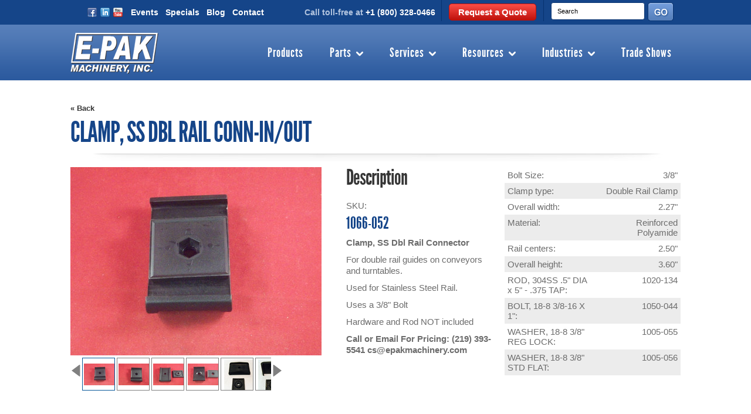

--- FILE ---
content_type: text/html; charset=UTF-8
request_url: https://www.epakmachinery.com/clamp-ss-dbl-rail-conn-in-out/
body_size: 14761
content:
<!DOCTYPE html PUBLIC "-//W3C//DTD XHTML 1.0 Transitional//EN" "https://www.w3.org/TR/xhtml1/DTD/xhtml1-transitional.dtd">
<html xml:lang="en" lang="en" xmlns="https://www.w3.org/1999/xhtml" xmlns:og="http://opengraphprotocol.org/schema/">
<head>
    
    

    <title>CLAMP, SS DBL RAIL CONN-IN/OUT - E-PAK Machinery</title>

    <meta http-equiv="Content-Type" content="text/html; charset=UTF-8" />
    <meta name="description" content="" />
    <meta name="keywords" content="" />

    <meta property="og:type" content="product" />
<meta property="og:title" content="CLAMP, SS DBL RAIL CONN-IN/OUT" />
<meta property="og:description" content="E-PAK Machinery manufactures quality liquid filling machines, including cappers and labelers, for the bottling industry. Buy equipment and parts online." />
<meta property="og:image" content="https://cdn1.bigcommerce.com/server1000/rpoll6h/products/199/images/3335/1066-052__76254.1474558413.428.570.jpg?c=2" />
<meta property="og:site_name" content="E-PAK Machinery" />
<meta property="og:url" content="https://www.epakmachinery.com/clamp-ss-dbl-rail-conn-in-out/" />
<meta property="pinterest:richpins" content="enabled" />
    <link rel='canonical' href='https://www.epakmachinery.com/clamp-ss-dbl-rail-conn-in-out/' />
    
    <meta http-equiv="Content-Script-Type" content="text/javascript" />
    <meta name="viewport" content="width=device-width, initial-scale=1.0">
    <meta http-equiv="Content-Style-Type" content="text/css" />
    <meta name="google-site-verification" content="vcTBvRGSh8g83kWonODzK0DPvfow-TW2F2EyQGupaEk" />

    
    <link rel="shortcut icon" href="https://cdn2.bigcommerce.com/server1000/rpoll6h/product_images/EPak_Favicon.png" />
    <script src="https://ajax.googleapis.com/ajax/libs/jquery/3.3.1/jquery.min.js"></script>
    <!-- begin: js page tag -->
    <script language="javascript" type="text/javascript">//<![CDATA[
        (function(){
            // this happens before external dependencies (and dom ready) to reduce page flicker
            var node, i;
            for (i = window.document.childNodes.length; i--;) {
                node = window.document.childNodes[i];
                if (node.nodeName == 'HTML') {
                    node.className += ' javascript';
                }
            }
        })();
    //]]></script>
    <!-- end: js page tag -->
    <link rel="stylesheet" href="https://maxcdn.bootstrapcdn.com/bootstrap/4.0.0/css/bootstrap.min.css" integrity="sha384-Gn5384xqQ1aoWXA+058RXPxPg6fy4IWvTNh0E263XmFcJlSAwiGgFAW/dAiS6JXm" crossorigin="anonymous">
    <link href="https://cdn9.bigcommerce.com/r-50b4fa8997ce43839fb9457331bc39687cd8345a/themes/__master/Styles/styles.css" type="text/css" rel="stylesheet" /><link href="https://cdn1.bigcommerce.com/server1000/rpoll6h/templates/__custom/Styles/styles.css?t=1753456145" media="all" type="text/css" rel="stylesheet" />
<link href="https://cdn9.bigcommerce.com/r-c71b9995f4a706510d16ad47d2472c26eb88e9bf/themes/Classic/Styles/iselector.css" media="all" type="text/css" rel="stylesheet" />
<link href="https://cdn9.bigcommerce.com/r-c71b9995f4a706510d16ad47d2472c26eb88e9bf/themes/Classic/Styles/flexslider.css" media="all" type="text/css" rel="stylesheet" />
<link href="https://cdn9.bigcommerce.com/r-c71b9995f4a706510d16ad47d2472c26eb88e9bf/themes/Classic/Styles/slide-show.css" media="all" type="text/css" rel="stylesheet" />
<link href="https://cdn9.bigcommerce.com/r-c71b9995f4a706510d16ad47d2472c26eb88e9bf/themes/Classic/Styles/styles-slide-show.css" media="all" type="text/css" rel="stylesheet" />
<link href="https://cdn9.bigcommerce.com/r-50b4fa8997ce43839fb9457331bc39687cd8345a/themes/__master/Styles/social.css" media="all" type="text/css" rel="stylesheet" />
<link href="https://cdn1.bigcommerce.com/server1000/rpoll6h/templates/__custom/Styles/white.css?t=1753456145" media="all" type="text/css" rel="stylesheet" />
<!--[if IE]><link href="https://cdn9.bigcommerce.com/r-c71b9995f4a706510d16ad47d2472c26eb88e9bf/themes/Classic/Styles/ie.css" media="all" type="text/css" rel="stylesheet" /><![endif]-->
<link href="https://cdn9.bigcommerce.com/r-098fe5f4938830d40a5d5433badac2d4c1c010f5/javascript/jquery/plugins/imodal/imodal.css" type="text/css" rel="stylesheet" /><link href="https://cdn9.bigcommerce.com/r-098fe5f4938830d40a5d5433badac2d4c1c010f5/javascript/jquery/plugins/jqzoom/css/jquery.jqzoom.css" type="text/css" rel="stylesheet" /><link type="text/css" rel="stylesheet" href="https://cdn9.bigcommerce.com/r-098fe5f4938830d40a5d5433badac2d4c1c010f5/javascript/jquery/plugins/imodal/imodal.css" />

    <!-- Tell the browsers about our RSS feeds -->
    <link rel="alternate" type="application/rss+xml" title="Latest News (RSS 2.0)" href="https://www.epakmachinery.com/rss.php?action=newblogs&amp;type=rss" />
<link rel="alternate" type="application/atom+xml" title="Latest News (Atom 0.3)" href="https://www.epakmachinery.com/rss.php?action=newblogs&amp;type=atom" />
<link rel="alternate" type="application/rss+xml" title="New Products (RSS 2.0)" href="https://www.epakmachinery.com/rss.php?type=rss" />
<link rel="alternate" type="application/atom+xml" title="New Products (Atom 0.3)" href="https://www.epakmachinery.com/rss.php?type=atom" />
<link rel="alternate" type="application/rss+xml" title="Popular Products (RSS 2.0)" href="https://www.epakmachinery.com/rss.php?action=popularproducts&amp;type=rss" />
<link rel="alternate" type="application/atom+xml" title="Popular Products (Atom 0.3)" href="https://www.epakmachinery.com/rss.php?action=popularproducts&amp;type=atom" />


    <!-- Include visitor tracking code (if any) -->
    <!-- Start Tracking Code for analytics_googleanalytics -->

<script>
  (function(i,s,o,g,r,a,m){i['GoogleAnalyticsObject']=r;i[r]=i[r]||function(){
  (i[r].q=i[r].q||[]).push(arguments)},i[r].l=1*new Date();a=s.createElement(o),
  m=s.getElementsByTagName(o)[0];a.async=1;a.src=g;m.parentNode.insertBefore(a,m)
  })(window,document,'script','//www.google-analytics.com/analytics.js','ga');

  ga('create', 'UA-9131225-1', 'epakmachinery.com');
  ga('send', 'pageview');

</script>

<!-- End Tracking Code for analytics_googleanalytics -->



    

    

    <script type="text/javascript" src="https://cdn9.bigcommerce.com/r-098fe5f4938830d40a5d5433badac2d4c1c010f5/javascript/jquery/1.7.2/jquery.min.js"></script>
    <script src="https://cdnjs.cloudflare.com/ajax/libs/popper.js/1.12.9/umd/popper.min.js" integrity="sha384-ApNbgh9B+Y1QKtv3Rn7W3mgPxhU9K/ScQsAP7hUibX39j7fakFPskvXusvfa0b4Q" crossorigin="anonymous"></script>
    <script src="https://maxcdn.bootstrapcdn.com/bootstrap/4.0.0/js/bootstrap.min.js" integrity="sha384-JZR6Spejh4U02d8jOt6vLEHfe/JQGiRRSQQxSfFWpi1MquVdAyjUar5+76PVCmYl" crossorigin="anonymous"></script>
    <script type="text/javascript" src="https://cdn10.bigcommerce.com/r-098fe5f4938830d40a5d5433badac2d4c1c010f5/javascript/menudrop.js?"></script>
    <script type="text/javascript" src="https://cdn10.bigcommerce.com/r-098fe5f4938830d40a5d5433badac2d4c1c010f5/templates/Classic/js/common.js?"></script>
    <script type="text/javascript" src="https://cdn10.bigcommerce.com/r-098fe5f4938830d40a5d5433badac2d4c1c010f5/javascript/iselector.js?"></script>

    <!-- Template bespoke js -->
    <script type="text/javascript" src="https://cdn10.bigcommerce.com/r-098fe5f4938830d40a5d5433badac2d4c1c010f5/templates/Classic/js/jquery.autobox.js"></script>

    <script type="text/javascript" src="https://cdn10.bigcommerce.com/r-098fe5f4938830d40a5d5433badac2d4c1c010f5/templates/Classic/js/init.js"></script>

    <script type="text/javascript" src="https://cdn10.bigcommerce.com/r-098fe5f4938830d40a5d5433badac2d4c1c010f5/templates/Classic/js/imagesLoaded.js"></script>

    <script type="text/javascript">
    //<![CDATA[
    config.ShopPath = 'https://www.epakmachinery.com';
    config.AppPath = '';
    config.FastCart = 1;
    var ThumbImageWidth = 160;
    var ThumbImageHeight = 160;
    //]]>
    </script>
    
<script type="text/javascript" src="https://cdn9.bigcommerce.com/r-098fe5f4938830d40a5d5433badac2d4c1c010f5/javascript/jquery/plugins/imodal/imodal.js"></script><script type="text/javascript">
(function () {
    var xmlHttp = new XMLHttpRequest();

    xmlHttp.open('POST', 'https://bes.gcp.data.bigcommerce.com/nobot');
    xmlHttp.setRequestHeader('Content-Type', 'application/json');
    xmlHttp.send('{"store_id":"432461","timezone_offset":"-5","timestamp":"2026-01-18T16:03:08.47958400Z","visit_id":"4f058cce-69f9-4847-8574-51ed48995279","channel_id":1}');
})();
</script>
<script src="https://www.google.com/recaptcha/api.js" async defer></script>
<script type="text/javascript" src="https://cdn9.bigcommerce.com/r-098fe5f4938830d40a5d5433badac2d4c1c010f5/javascript/jquery/plugins/jquery.form.js"></script>
<script type="text/javascript" src="https://cdn9.bigcommerce.com/r-098fe5f4938830d40a5d5433badac2d4c1c010f5/javascript/jquery/plugins/imodal/imodal.js"></script>
<script type="text/javascript">
var BCData = {};
</script>

    <script type="text/javascript" src="https://cdn9.bigcommerce.com/r-098fe5f4938830d40a5d5433badac2d4c1c010f5/javascript/quicksearch.js"></script>
    
    <script type="text/javascript" src="/templates/__custom/js/jquery.bxslider.min.js"></script>
        <script src="/templates/__custom/js/bc-adaptive-nav.js"></script>
    <!-- Bing and Google -->
    <meta name="msvalidate.01" content="840FEF6667EC395062A0CC4BE3FA7625" />

    <script>
  (function(i,s,o,g,r,a,m){i['GoogleAnalyticsObject']=r;i[r]=i[r]||function(){
  (i[r].q=i[r].q||[]).push(arguments)},i[r].l=1*new Date();a=s.createElement(o),
  m=s.getElementsByTagName(o)[0];a.async=1;a.src=g;m.parentNode.insertBefore(a,m)
  })(window,document,'script','//www.google-analytics.com/analytics.js','ga');

  ga('create', 'UA-46255210-1', 'epakmachinery.com');
  ga('create', 'UA-47848216-1',{'name':'mysite_rollup'});
  ga('send', 'pageview');
  ga('mysite_rollup.send','pageview');

</script>
    
<!-- responsive navigation -->    
<script>
$(document).ready(function(){
    /** adding mobile div after nav primary **/
    $('#primary-menu').after('<div class="mobile_menu"></div>');
    /** copying the menu for the menu **/
    $('#primary-menu').clone().prependTo('.mobile_menu');
    /** adding class to mobile nav-primary ul **/
     $('.mobile_menu ul.category-list').attr('id','nav');
    
    $('.mobile_menu ul#nav').attr('class','flexnav');
    $('.mobile_menu nav#primary-menu').attr('id','');
    $('.mobile_menu nav').addClass('m_menu');
    /** adding class to mobile nav-primary ul **/
    $('<div class="menu-button"><span> <img src="https://cdn2.bigcommerce.com/server1000/rpoll6h/product_images/uploaded_images/menu-icon.png?t=1527579205" alt="navimg"></span></div>').insertBefore('nav.m_menu')
    
  $('.mobile_menu').after('<div class="mobile_number"><a href="tel:+1-800-328-0466"><img src="https://cdn2.bigcommerce.com/server1000/rpoll6h/product_images/uploaded_images/call-icon.png?t=1527579206" alt="" /></a></div>')

$('#search_icon').on('click',function(){
    $('.search_form').toggleClass('active');
   
});


    
});
</script>
<script>
/*
    FlexNav.js 1.3.3

    Created by Jason Weaver https://jasonweaver.name
    Released under https://unlicense.org/

//
*/


(function() {
  var $;

  $ = jQuery;

  $.fn.flexNav = function(options) {
    var $nav, $top_nav_items, breakpoint, count, nav_percent, nav_width, resetMenu, resizer, settings, showMenu, toggle_selector, touch_selector;
    settings = $.extend({
      'animationSpeed': 250,
      'transitionOpacity': true,
      'buttonSelector': '.menu-button',
      'hoverIntent': false,
      'hoverIntentTimeout': 150,
      'calcItemWidths': false,
      'hover': true
    }, options);
    $nav = $(this);
    $nav.addClass('with-js');
    if (settings.transitionOpacity === true) {
      $nav.addClass('opacity');
    }
    $nav.find("li").each(function() {
      if ($(this).has("ul").length) {
        return $(this).addClass("item-with-ul").find("ul").hide();
      }
    });
    if (settings.calcItemWidths === true) {
      $top_nav_items = $nav.find('>li');
      count = $top_nav_items.length;
      nav_width = 100 / count;
      nav_percent = nav_width + "%";
    }
    if ($nav.data('breakpoint')) {
      breakpoint = $nav.data('breakpoint');
    }
    showMenu = function() {
      if ($nav.hasClass('lg-screen') === true && settings.hover === true) {
        if (settings.transitionOpacity === true) {
          return $(this).find('>ul').addClass('flexnav-show').stop(true, true).animate({
            height: ["toggle", "swing"],
            opacity: "toggle"
          }, settings.animationSpeed);
        } else {
          return $(this).find('>ul').addClass('flexnav-show').stop(true, true).animate({
            height: ["toggle", "swing"]
          }, settings.animationSpeed);
        }
      }
    };
    resetMenu = function() {
      if ($nav.hasClass('lg-screen') === true && $(this).find('>ul').hasClass('flexnav-show') === true && settings.hover === true) {
        if (settings.transitionOpacity === true) {
          return $(this).find('>ul').removeClass('flexnav-show').stop(true, true).animate({
            height: ["toggle", "swing"],
            opacity: "toggle"
          }, settings.animationSpeed);
        } else {
          return $(this).find('>ul').removeClass('flexnav-show').stop(true, true).animate({
            height: ["toggle", "swing"]
          }, settings.animationSpeed);
        }
      }
    };
    resizer = function() {
      var selector;
      if ($(window).width() <= breakpoint) {
        $nav.removeClass("lg-screen").addClass("sm-screen");
        if (settings.calcItemWidths === true) {
          $top_nav_items.css('width', '100%');
        }
        selector = settings['buttonSelector'] + ', ' + settings['buttonSelector'] + ' .touch-button';
        $(selector).removeClass('active');
        return $('.one-page li a').on('click', function() {
          return $nav.removeClass('flexnav-show');
        });
      } else if ($(window).width() > breakpoint) {
        $nav.removeClass("sm-screen").addClass("lg-screen");
        if (settings.calcItemWidths === true) {
          $top_nav_items.css('width', nav_percent);
        }
        $nav.removeClass('flexnav-show').find('.item-with-ul').on();
        $('.item-with-ul').find('ul').removeClass('flexnav-show');
        resetMenu();
        if (settings.hoverIntent === true) {
          return $('.item-with-ul').hoverIntent({
            over: showMenu,
            out: resetMenu,
            timeout: settings.hoverIntentTimeout
          });
        } else if (settings.hoverIntent === false) {
          return $('.item-with-ul').on('mouseenter', showMenu).on('mouseleave', resetMenu);
        }
      }
    };
    $(settings['buttonSelector']).data('navEl', $nav);
    touch_selector = '.item-with-ul, ' + settings['buttonSelector'];
    $(touch_selector).append('<span class="touch-button"><i class="navicon">&#9660;</i></span>');
    toggle_selector = settings['buttonSelector'] + ', ' + settings['buttonSelector'] + ' .touch-button';
    $(toggle_selector).on('click', function(e) {
      var $btnParent, $thisNav, bs;
      $(toggle_selector).toggleClass('active');
      e.preventDefault();
      e.stopPropagation();
      bs = settings['buttonSelector'];
      $btnParent = $(this).is(bs) ? $(this) : $(this).parent(bs);
      $thisNav = $btnParent.data('navEl');
      return $thisNav.toggleClass('flexnav-show');
    });
    $('.touch-button').on('click', function(e) {
      var $sub, $touchButton;
      $sub = $(this).parent('.item-with-ul').find('>ul');
      $touchButton = $(this).parent('.item-with-ul').find('>span.touch-button');
      if ($nav.hasClass('lg-screen') === true) {
        $(this).parent('.item-with-ul').siblings().find('ul.flexnav-show').removeClass('flexnav-show').hide();
      }
      if ($sub.hasClass('flexnav-show') === true) {
        $sub.removeClass('flexnav-show').slideUp(settings.animationSpeed);
        return $touchButton.removeClass('active');
      } else if ($sub.hasClass('flexnav-show') === false) {
        $sub.addClass('flexnav-show').slideDown(settings.animationSpeed);
        return $touchButton.addClass('active');
      }
    });
    $nav.find('.item-with-ul *').focus(function() {
      $(this).parent('.item-with-ul').parent().find(".open").not(this).removeClass("open").hide();
      return $(this).parent('.item-with-ul').find('>ul').addClass("open").show();
    });
    resizer();
    return $(window).on('resize', resizer);
  };

}).call(this);
   
</script>
 <script type="text/javascript">
    jQuery(document).ready(function($) {
        $(".flexnav").flexNav();
    });
</script>

<script type="text/javascript" async src="https://s3.amazonaws.com/beacon.pmmimediagroup.com/prod/script.js"></script>
    <!-- Google Tag Manager -->
<script>(function(w,d,s,l,i){w[l]=w[l]||[];w[l].push({'gtm.start':
new Date().getTime(),event:'gtm.js'});var f=d.getElementsByTagName(s)[0],
j=d.createElement(s),dl=l!='dataLayer'?'&l='+l:'';j.async=true;j.src=
'https://www.googletagmanager.com/gtm.js?id='+i+dl;f.parentNode.insertBefore(j,f);
})(window,document,'script','dataLayer','GTM-TKRC7J9');</script>
<!-- End Google Tag Manager -->
</head>

<body>
    <script type="text/javascript" src="/javascript/jquery/plugins/validate/jquery.validate.js?"></script>
    <script type="text/javascript" src="/javascript/product.functions.js?"></script>
    <script type="text/javascript" src="/javascript/product.js?"></script>
    <div id="Container">
    <!-- Google Tag Manager (noscript) -->
<noscript><iframe src="https://www.googletagmanager.com/ns.html?id=GTM-TKRC7J9"
height="0" width="0" style="display:none;visibility:hidden"></iframe></noscript>
<!-- End Google Tag Manager (noscript) -->
        <div id="AjaxLoading"><img src="https://cdn2.bigcommerce.com/server1000/rpoll6h/templates/__custom/images/ajax-loader.gif?t=1753456145" alt="" />&nbsp; Loading... Please wait...</div>
        

        <div id="Outer">
            
<div id="header-wrap">
    
    <header id="header">
        <nav id="secondary-menu" class="d-none d-md-block d-lg-block"> 
            <ul class="sm-left">
                <li>
                    <ul>
                        <li>
                            <a href="https://www.facebook.com/epakmachineryinc" target="_blank" class="icon-fb"><span></span></a> <a href="https://www.linkedin.com/company/e-pak-machinery-inc-" target="_blank" class="icon-li"><span></span></a> <a href="https://www.youtube.com/user/EPAKMachineryInc" target="_blank" class="icon-yo"><span></span></a>
                        </li>
                        <li><a href="/events">Events</a></li>
                        <li><a href="/specials">Specials</a></li>
                        <li><a href="/blog">Blog</a></li>
                        <li><a href="/contact">Contact</a></li>
                    </ul>
                </li>
            </ul>
             <ul class="sm-right">
                 <li><span>Call toll-free at <a href="tel:+1-800-328-0466">+1 (800) 328-0466</a>
                 <li class="second"><a href="/contact/" class="button">Request a Quote</a></li>
                 <li id="header-search-li">
                     			<div id="SearchForm">
				<form action="https://www.epakmachinery.com/search.php" method="get" onsubmit="return check_small_search_form()">
					<label for="search_query">Search</label>
					<input type="text" name="search_query" id="search_query" class="Textbox autobox" value="Search" />
					<input type="submit" value="" class="search-go" />
				</form>
				<p>
					<a href="https://www.epakmachinery.com/search.php?mode=advanced"><strong>Advanced Search</strong></a> |
					<a href="https://www.epakmachinery.com/search.php?action=Tips">Search Tips</a>
				</p>
			</div>

			<script type="text/javascript">
				var QuickSearchAlignment = 'right';
				var QuickSearchWidth = '232px';
				lang.EmptySmallSearch = "You forgot to enter some search keywords.";
			</script>

                 </li>
            </ul> 
        </nav> <!-- END SECONDARY MENU -->
        <div id="e-pak-logo">
            <a href="/"><img src="https://cdn2.bigcommerce.com/server1000/rpoll6h/templates/__custom/images/e-pak-logo.png?t=1753456145" alt="E-PAK Machinery, Inc." title="E-PAK Machinery, Inc." width="150" height="70"></a>
        </div>

      
        <nav id="primary-menu">
            
            <ul class="category-list"><li class="nav-item ">
    <a class="nav-link" href="https://www.epakmachinery.com/products/">
        Products
        <ul><li class="nav-item ">
    <a class="nav-link" href="/bottle-labeling-machines/">
        Automatic Bottle Labeling Machines
        
    </a>
</li>
<li class="nav-item ">
    <a class="nav-link" href="/bottle-cleaning-equipment/">
        Automatic Bottle Washing &amp; Cleaning Machines
        
    </a>
</li>
<li class="nav-item ">
    <a class="nav-link" href="/bottle-capping-machines/">
        Bottle Capping Machines &amp; Equipment
        <ul><li class="nav-item ">
    <a class="nav-link" href="/cap-completion-systems/">
        Cap Completion Systems
        
    </a>
</li>
<li class="nav-item ">
    <a class="nav-link" href="/cap-feeding-systems/">
        Cap Feeding Systems
        
    </a>
</li>
<li class="nav-item LastChild">
    <a class="nav-link" href="/plugging-systems-for-bottle-capping-machines/">
        Plugging Systems for Bottle Capping Machines
        
    </a>
</li>
</ul>
    </a>
</li>
<li class="nav-item ">
    <a class="nav-link" href="/conveyors/">
        Bottle Conveyor Systems
        
    </a>
</li>
<li class="nav-item ">
    <a class="nav-link" href="/liquid-filling-machines/">
        Liquid Filling Machines
        <ul><li class="nav-item ">
    <a class="nav-link" href="/gravity-fillers/">
        Gravity Fillers &amp; Filling Machines
        
    </a>
</li>
<li class="nav-item ">
    <a class="nav-link" href="/net-weigh-fillers/">
        Net Weight Fillers &amp; Filling Machines
        
    </a>
</li>
<li class="nav-item ">
    <a class="nav-link" href="/overflow-fillers/">
        Overflow Fillers &amp; Filling Machines
        
    </a>
</li>
<li class="nav-item ">
    <a class="nav-link" href="/piston-fillers-and-machines/">
        Piston Fillers &amp; Filling Machines
        
    </a>
</li>
<li class="nav-item ">
    <a class="nav-link" href="/portable-molten-fillers/">
        Portable Molten Fillers 
        
    </a>
</li>
<li class="nav-item ">
    <a class="nav-link" href="/pressure-fillers/">
        Pressure Fillers &amp; Filling Machines
        
    </a>
</li>
<li class="nav-item ">
    <a class="nav-link" href="/pump-fillers/">
        Pump Fillers &amp; Filling Machines
        
    </a>
</li>
</ul>
    </a>
</li>
<li class="nav-item ">
    <a class="nav-link" href="/molten-product-fillers-1/">
        Molten Fillers
        <ul><li class="nav-item ">
    <a class="nav-link" href="/molten-container-handling/">
        Molten Container Handling
        
    </a>
</li>
<li class="nav-item ">
    <a class="nav-link" href="/portable-molten-fillers-1/">
        Portable Molten Fillers
        
    </a>
</li>
<li class="nav-item ">
    <a class="nav-link" href="/molten-filling-systems/">
        Molten Filling Systems
        
    </a>
</li>
<li class="nav-item LastChild">
    <a class="nav-link" href="/wick-inserters/">
        Wick Inserters
        
    </a>
</li>
</ul>
    </a>
</li>
<li class="nav-item ">
    <a class="nav-link" href="/polycarbonate-safety-shields/">
        Polycarbonate Safety Shields 
        
    </a>
</li>
</ul>
    </a>
</li>
<li class="nav-item ">
    <a class="nav-link" href="https://www.epakmachinery.com/parts/">
        Parts
        <ul><li class="nav-item ">
    <a class="nav-link" href="/air-fittings/">
        Air Fittings
        
    </a>
</li>
<li class="nav-item ">
    <a class="nav-link" href="/apacks-parts/">
        APACKS Parts
        
    </a>
</li>
<li class="nav-item ">
    <a class="nav-link" href="/belt-separators-parts/">
        Belt Separators &amp; Parts
        
    </a>
</li>
<li class="nav-item ">
    <a class="nav-link" href="/elevator/">
        Bottle &amp; Cap Elevator Parts
        
    </a>
</li>
<li class="nav-item ">
    <a class="nav-link" href="/belts/">
        Belts &amp; Grippers
        
    </a>
</li>
<li class="nav-item ">
    <a class="nav-link" href="/capper-parts/">
        Capping Machine Parts
        <ul><li class="nav-item ">
    <a class="nav-link" href="/Capper-Assemblies/">
        Assemblies
        
    </a>
</li>
<li class="nav-item ">
    <a class="nav-link" href="/belts-1/">
        Belts
        
    </a>
</li>
<li class="nav-item ">
    <a class="nav-link" href="/chucks-inserts/">
        Chucks &amp; Inserts
        
    </a>
</li>
<li class="nav-item ">
    <a class="nav-link" href="/capper-chute-parts/">
        Chute Parts
        
    </a>
</li>
<li class="nav-item ">
    <a class="nav-link" href="/clutches/">
        Clutches
        
    </a>
</li>
<li class="nav-item ">
    <a class="nav-link" href="/capper-cylinders/">
        Cylinders
        
    </a>
</li>
<li class="nav-item ">
    <a class="nav-link" href="/gear-boxes-motors-drives-1/">
        Gear Boxes, Motors, &amp; Drives
        
    </a>
</li>
<li class="nav-item ">
    <a class="nav-link" href="/gripper-discs/">
        Gripper Discs
        
    </a>
</li>
<li class="nav-item ">
    <a class="nav-link" href="/guarding-clamps-hardware/">
        Guarding Clamps &amp; Hardware
        
    </a>
</li>
<li class="nav-item ">
    <a class="nav-link" href="/pulleys/">
        Pulleys
        
    </a>
</li>
<li class="nav-item LastChild">
    <a class="nav-link" href="/capper-shafts/">
        Shafts &amp; Sprockets
        
    </a>
</li>
</ul>
    </a>
</li>
<li class="nav-item ">
    <a class="nav-link" href="/conveyor-parts/">
        Conveyor System Parts
        <ul><li class="nav-item ">
    <a class="nav-link" href="/assemblies/">
        Assemblies
        
    </a>
</li>
<li class="nav-item ">
    <a class="nav-link" href="/brackets-2/">
        Brackets
        
    </a>
</li>
<li class="nav-item ">
    <a class="nav-link" href="/chain/">
        Chain
        
    </a>
</li>
<li class="nav-item ">
    <a class="nav-link" href="/gear-boxes-motors-drives/">
        Gear Boxes, Motors, &amp; Drives
        
    </a>
</li>
<li class="nav-item ">
    <a class="nav-link" href="/rails-wear-strip/">
        Rails &amp; Wear strip
        
    </a>
</li>
<li class="nav-item LastChild">
    <a class="nav-link" href="/sprockets-bearings/">
        Sprockets &amp; Bearings
        
    </a>
</li>
</ul>
    </a>
</li>
<li class="nav-item ">
    <a class="nav-link" href="/electrical-parts/">
        Electrical Parts
        <ul><li class="nav-item ">
    <a class="nav-link" href="/fuses-fuse-holders-circuit-breakers/">
        Fuses, Fuse Holders &amp; Circuit Breakers
        
    </a>
</li>
<li class="nav-item ">
    <a class="nav-link" href="/lamps-indicators-alarms/">
        Lamps, Indicators, &amp; Alarms
        
    </a>
</li>
<li class="nav-item ">
    <a class="nav-link" href="/power-supplies/">
        Power Supplies
        
    </a>
</li>
<li class="nav-item ">
    <a class="nav-link" href="/terminal-blocks-connectors-cord-grips/">
        Terminal Blocks, Connectors, &amp; Cord Grips
        
    </a>
</li>
<li class="nav-item ">
    <a class="nav-link" href="/timers-counters/">
        Timers &amp; Counters
        
    </a>
</li>
<li class="nav-item ">
    <a class="nav-link" href="/brackets-1/">
        Brackets
        
    </a>
</li>
<li class="nav-item ">
    <a class="nav-link" href="/motors-drives/">
        Motors &amp; Drives
        
    </a>
</li>
<li class="nav-item ">
    <a class="nav-link" href="/plcs-hmis-controllers/">
        PLC’s, HMI’s, &amp; Controllers
        
    </a>
</li>
<li class="nav-item ">
    <a class="nav-link" href="/relays-contactors-overloads/">
        Relays, Contactors, &amp; Overloads
        
    </a>
</li>
<li class="nav-item ">
    <a class="nav-link" href="/sensors/">
        Sensors
        
    </a>
</li>
<li class="nav-item LastChild">
    <a class="nav-link" href="/switches-pots/">
        Switches &amp; Pots
        
    </a>
</li>
</ul>
    </a>
</li>
<li class="nav-item ">
    <a class="nav-link" href="/filler-parts/">
        Filling Machine Parts
        <ul><li class="nav-item ">
    <a class="nav-link" href="/actuators-valves/">
        Actuators &amp; Valves
        
    </a>
</li>
<li class="nav-item ">
    <a class="nav-link" href="/Filler-Assemblies/">
        Assemblies
        
    </a>
</li>
<li class="nav-item ">
    <a class="nav-link" href="/brackets/">
        Brackets
        
    </a>
</li>
<li class="nav-item ">
    <a class="nav-link" href="/filler-cylinders/">
        Cylinders
        
    </a>
</li>
<li class="nav-item ">
    <a class="nav-link" href="/drip-tray-bottle-grabber-indexing/">
        Drip Tray, Bottle Grabber, &amp; Indexing
        
    </a>
</li>
<li class="nav-item ">
    <a class="nav-link" href="/fill-head-assemblies-parts/">
        Fill Head Assemblies &amp; Parts
        
    </a>
</li>
<li class="nav-item ">
    <a class="nav-link" href="/fittings/">
        Fittings
        
    </a>
</li>
<li class="nav-item ">
    <a class="nav-link" href="/motors-pumps/">
        Motors &amp; Pumps
        
    </a>
</li>
<li class="nav-item ">
    <a class="nav-link" href="/pistons/">
        Pistons
        
    </a>
</li>
<li class="nav-item ">
    <a class="nav-link" href="/pump-parts/">
        Pump Parts
        
    </a>
</li>
<li class="nav-item ">
    <a class="nav-link" href="/screens/">
        Screens
        
    </a>
</li>
<li class="nav-item ">
    <a class="nav-link" href="/seal-kits-apacks/">
        Seal Kits (APACKS)
        
    </a>
</li>
<li class="nav-item ">
    <a class="nav-link" href="/seal-kits/">
        Seal kits (E-PAK)
        
    </a>
</li>
<li class="nav-item ">
    <a class="nav-link" href="/filler-shafts/">
        Shafts
        
    </a>
</li>
<li class="nav-item ">
    <a class="nav-link" href="/tanks/">
        Tanks
        
    </a>
</li>
<li class="nav-item LastChild">
    <a class="nav-link" href="/nozzle-tips/">
        Nozzle Tips
        
    </a>
</li>
</ul>
    </a>
</li>
<li class="nav-item ">
    <a class="nav-link" href="/labeler-parts/">
        Labeling Machine Parts
        <ul><li class="nav-item ">
    <a class="nav-link" href="/Labeler-Assemblies/">
        Labeler Assemblies
        
    </a>
</li>
<li class="nav-item LastChild">
    <a class="nav-link" href="/labeler-shafts/">
        Labeler Shafts
        
    </a>
</li>
</ul>
    </a>
</li>
<li class="nav-item ">
    <a class="nav-link" href="/locking-collars-clamps/">
        Locking Collars &amp; Clamps
        
    </a>
</li>
<li class="nav-item ">
    <a class="nav-link" href="/bearings/">
        Metal Bearings
        
    </a>
</li>
<li class="nav-item ">
    <a class="nav-link" href="/pneumatic-parts/">
        Pneumatic Filling Machine Parts
        <ul><li class="nav-item ">
    <a class="nav-link" href="/pneumatic-cylinders/">
        Pneumatic Cylinders
        
    </a>
</li>
<li class="nav-item ">
    <a class="nav-link" href="/pneumatic-valves/">
        Pneumatic Valves
        
    </a>
</li>
<li class="nav-item ">
    <a class="nav-link" href="/pnuematic-fittings/">
        Pnuematic Fittings 
        
    </a>
</li>
<li class="nav-item LastChild">
    <a class="nav-link" href="/regulators-gauges/">
        Regulators &amp; Gauges
        
    </a>
</li>
</ul>
    </a>
</li>
<li class="nav-item ">
    <a class="nav-link" href="/sorter-parts/">
        Sorter Parts
        <ul><li class="nav-item ">
    <a class="nav-link" href="/elevator-sorter-parts/">
        Elevator Sorter Parts
        
    </a>
</li>
<li class="nav-item ">
    <a class="nav-link" href="/new-category/">
        Pocket Sorter Parts
        
    </a>
</li>
<li class="nav-item LastChild">
    <a class="nav-link" href="/vibratory-sorter-parts/">
        Vibratory Sorter Parts
        
    </a>
</li>
</ul>
    </a>
</li>
<li class="nav-item ">
    <a class="nav-link" href="/special-fittings-hardware/">
        Special Fittings &amp; Hardware
        <ul><li class="nav-item ">
    <a class="nav-link" href="/special-bolts/">
        Bolts
        
    </a>
</li>
<li class="nav-item ">
    <a class="nav-link" href="/special-bushings/">
        Bushings
        
    </a>
</li>
<li class="nav-item ">
    <a class="nav-link" href="/caps-plugs/">
        Caps &amp; Plugs
        
    </a>
</li>
<li class="nav-item ">
    <a class="nav-link" href="/special-fittings/">
        Fittings
        <ul><li class="nav-item ">
    <a class="nav-link" href="/special-barbs/">
        Barbs
        
    </a>
</li>
<li class="nav-item ">
    <a class="nav-link" href="/special-pipe-fittings/">
        Pipe Fittings
        
    </a>
</li>
<li class="nav-item LastChild">
    <a class="nav-link" href="/special-tri-clamp-fittings/">
        Tri-Clamp Fittings
        
    </a>
</li>
</ul>
    </a>
</li>
<li class="nav-item ">
    <a class="nav-link" href="/special-grommets/">
        Grommets 
        
    </a>
</li>
<li class="nav-item ">
    <a class="nav-link" href="/guarding-clamps-hardware-1/">
        Guarding Clamps &amp; Hardware
        
    </a>
</li>
<li class="nav-item ">
    <a class="nav-link" href="/special-hinges/">
        Hinges
        
    </a>
</li>
<li class="nav-item ">
    <a class="nav-link" href="/special-keys-key-stock/">
        Keys &amp; Key Stock
        
    </a>
</li>
<li class="nav-item ">
    <a class="nav-link" href="/special-nuts/">
        Nuts
        
    </a>
</li>
<li class="nav-item ">
    <a class="nav-link" href="/special-pins/">
        Pins
        
    </a>
</li>
<li class="nav-item ">
    <a class="nav-link" href="/special-rods/">
        Rods
        
    </a>
</li>
<li class="nav-item ">
    <a class="nav-link" href="/special-snap-rings/">
        Snap Rings
        
    </a>
</li>
<li class="nav-item ">
    <a class="nav-link" href="/springs/">
        Springs
        
    </a>
</li>
<li class="nav-item LastChild">
    <a class="nav-link" href="/special-washers/">
        Washers
        
    </a>
</li>
</ul>
    </a>
</li>
<li class="nav-item ">
    <a class="nav-link" href="/tubing/">
        Tubing
        <ul><li class="nav-item ">
    <a class="nav-link" href="/air-tubing/">
        Air Tubing
        
    </a>
</li>
<li class="nav-item ">
    <a class="nav-link" href="/lubrication-tubing/">
        Lubrication Tubing 
        
    </a>
</li>
<li class="nav-item LastChild">
    <a class="nav-link" href="/product-tubing/">
        Product Tubing
        
    </a>
</li>
</ul>
    </a>
</li>
<li class="nav-item LastChild">
    <a class="nav-link" href="/turntable-parts/">
        Turntable Parts
        <ul><li class="nav-item ">
    <a class="nav-link" href="/brackets-3/">
        Brackets
        
    </a>
</li>
<li class="nav-item LastChild">
    <a class="nav-link" href="/rails-wear-strip-1/">
        Rails &amp; Wear strip
        
    </a>
</li>
</ul>
    </a>
</li>
</ul>
    </a>
</li>
<li class="nav-item ">
    <a class="nav-link" href="https://www.epakmachinery.com/services/">
        Services
        <ul><li class="nav-item ">
    <a class="nav-link" href="/field-service/">
        Field Service
        
    </a>
</li>
<li class="nav-item ">
    <a class="nav-link" href="/installation/">
        Installation
        
    </a>
</li>
<li class="nav-item ">
    <a class="nav-link" href="/leasing/">
        Leasing
        
    </a>
</li>
</ul>
    </a>
</li>
<li class="nav-item ">
    <a class="nav-link" href="https://www.epakmachinery.com/resources/">
        Resources
        <ul><li class="nav-item ">
    <a class="nav-link" href="/change-parts/">
        Change Parts
        
    </a>
</li>
<li class="nav-item ">
    <a class="nav-link" href="/chart-viscosity-of-common-liquids/">
        Chart Viscosity of Common Liquids
        
    </a>
</li>
<li class="nav-item ">
    <a class="nav-link" href="/product-characteristics-1/">
        Product Characteristics
        
    </a>
</li>
<li class="nav-item ">
    <a class="nav-link" href="/systems/">
        Systems
        
    </a>
</li>
<li class="nav-item LastChild">
    <a class="nav-link" href="/media/">
        Video Media
        
    </a>
</li>
</ul>
    </a>
</li>
<li class="nav-item ">
    <a class="nav-link" href="https://www.epakmachinery.com/industries/">
        Industries
        <ul><li class="nav-item ">
    <a class="nav-link" href="/acids-corrosives/">
        Acids &amp; Corrosives
        
    </a>
</li>
<li class="nav-item ">
    <a class="nav-link" href="/alcohol-bottling-filling-machines/">
        Alcohol Bottling &amp; Filling Machines
        
    </a>
</li>
<li class="nav-item ">
    <a class="nav-link" href="/beverages-juice/">
        Beverage &amp; Juice Filling Machines
        <ul><li class="nav-item LastChild">
    <a class="nav-link" href="/water-bottle-machines-equipment/">
        Water Bottling Machines &amp; Equipment
        
    </a>
</li>
</ul>
    </a>
</li>
<li class="nav-item ">
    <a class="nav-link" href="/candles-lip-balms-molten/">
        Candles, Lip Balms &amp; Molten
        
    </a>
</li>
<li class="nav-item ">
    <a class="nav-link" href="/chemical-bottling-industrial-agricultural/">
        Chemical Bottling Industrial &amp; Agricultural 
        
    </a>
</li>
<li class="nav-item ">
    <a class="nav-link" href="/cosmetic-nail-polish-filling-machines/">
        Cosmetic &amp; Nail Polish Filling Machines
        
    </a>
</li>
<li class="nav-item ">
    <a class="nav-link" href="/e-liquid-bottle-filling-machines/">
        E-Liquid Bottle Filling Machines
        
    </a>
</li>
<li class="nav-item ">
    <a class="nav-link" href="/foods-sauces/">
        Food &amp; Sauce Filling Machines
        
    </a>
</li>
<li class="nav-item ">
    <a class="nav-link" href="/fruit-juice-filling-lines-machines/">
        Fruit Juice Filling Lines &amp; Machines
        
    </a>
</li>
<li class="nav-item ">
    <a class="nav-link" href="/hand-sanitizer-filling-equipment/">
        Hand Sanitizer Machines &amp; Equipment
        
    </a>
</li>
<li class="nav-item ">
    <a class="nav-link" href="/janitorial-cleaning-supplies/">
        Janitorial &amp; Cleaning Product Filling Machines
        
    </a>
</li>
<li class="nav-item ">
    <a class="nav-link" href="/liquid-soap-sanitizers-filling-equipment/">
        Liquid Soap &amp; Sanitizers Filling Equipment
        
    </a>
</li>
<li class="nav-item ">
    <a class="nav-link" href="/paints-stains-sealants/">
        Paints, Stains &amp; Sealants
        
    </a>
</li>
<li class="nav-item ">
    <a class="nav-link" href="/personal-care-health-beauty/">
        Personal Care, Health, &amp; Beauty Filling Machines
        
    </a>
</li>
<li class="nav-item ">
    <a class="nav-link" href="/petroleum-automotive/">
        Petroleum &amp; Automotive
        
    </a>
</li>
<li class="nav-item ">
    <a class="nav-link" href="/pharmaceutical-nutraceutical/">
        Pharmaceutical &amp; Nutraceutical Filling Machines
        
    </a>
</li>
<li class="nav-item ">
    <a class="nav-link" href="/cartridge-filling-machines/">
        Vape Cartridge Filling Machines
        
    </a>
</li>
</ul>
    </a>
</li>
<li class="nav-item ">
    <a class="nav-link" href="https://www.epakmachinery.com/trade-shows/">
        Trade Shows
        
    </a>
</li>
</ul>

                      

            
        </nav>      
        <div class="header_search">
            <button id="search_icon"><img src="https://cdn2.bigcommerce.com/server1000/rpoll6h/product_images/uploaded_images/search-icon.png?t=1527579206" alt="" /></button>
            <div class="search_form">
             			<div id="SearchForm">
				<form action="https://www.epakmachinery.com/search.php" method="get" onsubmit="return check_small_search_form()">
					<label for="search_query">Search</label>
					<input type="text" name="search_query" id="search_query" class="Textbox autobox" value="Search" />
					<input type="submit" value="" class="search-go" />
				</form>
				<p>
					<a href="https://www.epakmachinery.com/search.php?mode=advanced"><strong>Advanced Search</strong></a> |
					<a href="https://www.epakmachinery.com/search.php?action=Tips">Search Tips</a>
				</p>
			</div>

			<script type="text/javascript">
				var QuickSearchAlignment = 'right';
				var QuickSearchWidth = '232px';
				lang.EmptySmallSearch = "You forgot to enter some search keywords.";
			</script>

            </div>    
        </div>
                     

    </header> <!-- END HEADER -->
    
</div> <!-- END HEADER WRAP -->
<div class="ContentWrap">



    <div id="Wrapper">
        
        <div class="Content Widest" id="LayoutColumn1">
            <div class="Block Moveable Panel Breadcrumb" id="ProductBreadcrumb" >
	<ul>
	<li><a href="https://www.epakmachinery.com">Home</a></li><li><a href="https://www.epakmachinery.com/parts/">Parts</a></li><li>CLAMP, SS DBL RAIL CONN-IN/OUT</li>
</ul>
<ul>
	<li><a href="https://www.epakmachinery.com">Home</a></li><li><a href="https://www.epakmachinery.com/parts/">Parts</a></li><li><a href="https://www.epakmachinery.com/conveyor-parts/">Conveyor System Parts</a></li><li>CLAMP, SS DBL RAIL CONN-IN/OUT</li>
</ul>
<ul>
	<li><a href="https://www.epakmachinery.com">Home</a></li><li><a href="https://www.epakmachinery.com/parts/">Parts</a></li><li><a href="https://www.epakmachinery.com/turntable-parts/">Turntable Parts</a></li><li>CLAMP, SS DBL RAIL CONN-IN/OUT</li>
</ul>
<ul>
	<li><a href="https://www.epakmachinery.com">Home</a></li><li><a href="https://www.epakmachinery.com/parts/">Parts</a></li><li><a href="https://www.epakmachinery.com/conveyor-parts/">Conveyor System Parts</a></li><li><a href="https://www.epakmachinery.com/brackets-2/">Brackets</a></li><li>CLAMP, SS DBL RAIL CONN-IN/OUT</li>
</ul>
<ul>
	<li><a href="https://www.epakmachinery.com">Home</a></li><li><a href="https://www.epakmachinery.com/parts/">Parts</a></li><li><a href="https://www.epakmachinery.com/turntable-parts/">Turntable Parts</a></li><li><a href="https://www.epakmachinery.com/rails-wear-strip-1/">Rails &amp; Wear strip</a></li><li>CLAMP, SS DBL RAIL CONN-IN/OUT</li>
</ul>

</div>

            <link rel="stylesheet" type="text/css" href="/javascript/jquery/themes/cupertino/ui.all.css?" />
<link rel="stylesheet" type="text/css" media="screen" href="https://cdn9.bigcommerce.com/r-50b4fa8997ce43839fb9457331bc39687cd8345a/themes/__master/Styles/product.attributes.css?" />
<script type="text/javascript" src="https://cdn9.bigcommerce.com/r-098fe5f4938830d40a5d5433badac2d4c1c010f5/javascript/jquery/plugins/jqueryui/1.8.18/jquery-ui.min.js"></script>
<script type="text/javascript" src="/javascript/jquery/plugins/jquery.form.js?"></script>
<script type="text/javascript" src="/javascript/product.attributes.js?"></script>
<script type="text/javascript" src="/javascript/jquery/plugins/jCarousel/jCarousel.js?"></script>
<script type="text/javascript" src="/javascript/jquery/plugins/jqzoom/jquery.jqzoom-core.js?"></script>
<script type="text/javascript">//<![CDATA[
	var ZoomImageURLs = new Array();
	
                        ZoomImageURLs[0] = "https:\/\/cdn1.bigcommerce.com\/server1000\/rpoll6h\/products\/199\/images\/3335\/1066-052__76254.1474558413.1280.1280.jpg?c=2";
                    
                        ZoomImageURLs[1] = "https:\/\/cdn1.bigcommerce.com\/server1000\/rpoll6h\/products\/199\/images\/3336\/1066-052a__10513.1474558416.1280.1280.jpg?c=2";
                    
                        ZoomImageURLs[2] = "https:\/\/cdn1.bigcommerce.com\/server1000\/rpoll6h\/products\/199\/images\/3337\/1066-052b__62445.1474558432.1280.1280.jpg?c=2";
                    
                        ZoomImageURLs[3] = "https:\/\/cdn1.bigcommerce.com\/server1000\/rpoll6h\/products\/199\/images\/3338\/1066-052c__36580.1474558435.1280.1280.jpg?c=2";
                    
                        ZoomImageURLs[4] = "https:\/\/cdn1.bigcommerce.com\/server1000\/rpoll6h\/products\/199\/images\/430\/1066_052__49157.1369149590.1280.1280.JPG?c=2";
                    
                        ZoomImageURLs[5] = "https:\/\/cdn1.bigcommerce.com\/server1000\/rpoll6h\/products\/199\/images\/431\/1066_052A__59717.1369149599.1280.1280.JPG?c=2";
                    
//]]></script>


<script type="text/javascript">//<![CDATA[
var ThumbURLs = new Array();
var ProductImageDescriptions = new Array();
var CurrentProdThumbImage = 0;
var ShowVariationThumb =false;
var ProductThumbWidth = 428;
var ProductThumbHeight =  570;
var ProductMaxZoomWidth = 1280;
var ProductMaxZoomHeight =  1280;
var ProductTinyWidth = 58;
var ProductTinyHeight =  58;


                        ThumbURLs[0] = "https:\/\/cdn1.bigcommerce.com\/server1000\/rpoll6h\/products\/199\/images\/3335\/1066-052__76254.1474558413.428.570.jpg?c=2";
                        ProductImageDescriptions[0] = "Image 1";
                    
                        ThumbURLs[1] = "https:\/\/cdn1.bigcommerce.com\/server1000\/rpoll6h\/products\/199\/images\/3336\/1066-052a__10513.1474558416.428.570.jpg?c=2";
                        ProductImageDescriptions[1] = "Image 2";
                    
                        ThumbURLs[2] = "https:\/\/cdn1.bigcommerce.com\/server1000\/rpoll6h\/products\/199\/images\/3337\/1066-052b__62445.1474558432.428.570.jpg?c=2";
                        ProductImageDescriptions[2] = "Image 3";
                    
                        ThumbURLs[3] = "https:\/\/cdn1.bigcommerce.com\/server1000\/rpoll6h\/products\/199\/images\/3338\/1066-052c__36580.1474558435.428.570.jpg?c=2";
                        ProductImageDescriptions[3] = "Image 4";
                    
                        ThumbURLs[4] = "https:\/\/cdn1.bigcommerce.com\/server1000\/rpoll6h\/products\/199\/images\/430\/1066_052__49157.1369149590.428.570.JPG?c=2";
                        ProductImageDescriptions[4] = "1066-052";
                    
                        ThumbURLs[5] = "https:\/\/cdn1.bigcommerce.com\/server1000\/rpoll6h\/products\/199\/images\/431\/1066_052A__59717.1369149599.428.570.JPG?c=2";
                        ProductImageDescriptions[5] = "1066-052a";
                    

var ShowImageZoomer = 1;

var productId = 199;
//]]></script>

<div class="Block Moveable Panel PrimaryProductDetails" id="ProductDetails">
    
    <div id="page-nav"><a href="javascript: history.go(-1)">&laquo; Back</a></div>
                
                <h1 class="title">CLAMP, SS DBL RAIL CONN-IN/OUT</h1>
            
    
    <div class="BlockContent">
        

        <div class="ProductAside">
            <div class="ProductThumbWrap">
                <div class="ProductThumb" style="">
                    <script type="text/javascript"
 src="https://cdn10.bigcommerce.com/r-098fe5f4938830d40a5d5433badac2d4c1c010f5/javascript/jquery/plugins/fancybox/fancybox.js?"></script>

<link rel="stylesheet" type="text/css"
 href="https://cdn10.bigcommerce.com/r-098fe5f4938830d40a5d5433badac2d4c1c010f5/javascript/jquery/plugins/fancybox/fancybox.css"
 media="screen" />

<div id="LightBoxImages" style="display: none;"><!--  -->
<a class="iframe"
 href="https://www.epakmachinery.com/productimage.php?product_id=199"></a>
</div>

<script type="text/javascript">
	//<![CDATA[
	var originalImages = '';
	function showProductImageLightBox(TargetedImage) {
		var currentImage=0;
		if(TargetedImage) {
			currentImage = TargetedImage;
		} else if(CurrentProdThumbImage!='undefined'){
			currentImage = CurrentProdThumbImage;
		}
		if(ShowVariationThumb) {
			var url = "https://www.epakmachinery.com/productimage.php?product_id=199&image_rule_id=" + encodeURIComponent(ShowVariationThumb);
		} else {
			var url = "https://www.epakmachinery.com/productimage.php?product_id=199&current_image="+currentImage;
		}
		$('#LightBoxImages a').attr("href", url);

		initProductLightBox();

		$('#LightBoxImages a').trigger('click');
	}

	function initProductLightBox() {

		var w = $(window).width();
		var h = $(window).height();

		// tiny image box width plus 3 px margin, times the number of tiny images, plus the arrows width
		var carouselWidth = (62 + 3) * Math.min(10, 7) + 70;

		//the width of the prev and next link
		var navLinkWidth = 250;

		var requiredNavWidth = Math.max(carouselWidth, navLinkWidth);

		// calculate the width of the widest image after resized to fit the screen.
		// 200 is the space betewn the window frame and the light box frame.
		var wr = Math.min(w-200, 1280) / 1280;
		var hr = Math.min(h-200, 1239) / 1239;

		var r = Math.min(wr, hr);

		var imgResizedWidth = Math.round(r * 1280);
		var imgResizedHeight = Math.round(r * 1239);

		//calculate the width required for lightbox window
		var horizontalPadding = 100;
		var width = Math.min(w-100, Math.max(requiredNavWidth, imgResizedWidth+ horizontalPadding));
		var height = h-100;

		$('#LightBoxImages a').fancybox({
			'frameWidth'	: width,
			'frameHeight'	: height,
			callbackOnStart : function(){
   $('.zoomPad').css('z-index',0);
           },
           callbackOnClose : function(){
               $('.zoomPad').css('z-index',90);
           }
		});
	}

	$(document).ready(function() { originalImages = $('#LightBoxImages').html(); });
	//]]>
</script>

                    <div class="ProductThumbImage" style="width:428px;">
	<a rel="prodImage" style="margin:auto;" href="https://cdn1.bigcommerce.com/server1000/rpoll6h/products/199/images/3335/1066-052__76254.1474558413.1280.1280.jpg?c=2" onclick="showProductImageLightBox(); return false; return false;">
		<img src="https://cdn1.bigcommerce.com/server1000/rpoll6h/products/199/images/3335/1066-052__76254.1474558413.428.570.jpg?c=2" alt="Image 1" title="Image 1" />
	</a>
</div>

                </div>
            </div>


            <div class="ImageCarouselBox" style="margin:0 auto; ">
                <a id="ImageScrollPrev" class="prev" href="#"><img src="https://cdn2.bigcommerce.com/server1000/rpoll6h/templates/__custom/images/LeftArrow.png?t=1753456145" alt="" width="20" height="20" /></a>

                <div class="ProductTinyImageList">
                    <ul>
                        <li style = "height:62px; width:62px;"  onmouseover="showProductThumbImage(0, this)" onclick="showProductImageLightBox(0); return false; return false;" id="TinyImageBox_0">
	<div class="TinyOuterDiv" style = "height:58px; width:58px;">
		<div style = "height:58px; width:58px;">
			<a href="javascript:void(0);" rel='{"gallery": "prodImage", "smallimage": "https://cdn1.bigcommerce.com/server1000/rpoll6h/products/199/images/3335/1066-052__76254.1474558413.428.570.jpg?c=2", "largeimage": "https://cdn1.bigcommerce.com/server1000/rpoll6h/products/199/images/3335/1066-052__76254.1474558413.1280.1280.jpg?c=2"}'><img id="TinyImage_0" style="padding-top:7px;" width="58" height="44" src="https://cdn1.bigcommerce.com/server1000/rpoll6h/products/199/images/3335/1066-052__76254.1474558413.58.58.jpg?c=2" alt="Image 1" title="Image 1" /></a>
		</div>
	</div>
</li>
<li style = "height:62px; width:62px;"  onmouseover="showProductThumbImage(1, this)" onclick="showProductImageLightBox(1); return false; return false;" id="TinyImageBox_1">
	<div class="TinyOuterDiv" style = "height:58px; width:58px;">
		<div style = "height:58px; width:58px;">
			<a href="javascript:void(0);" rel='{"gallery": "prodImage", "smallimage": "https://cdn1.bigcommerce.com/server1000/rpoll6h/products/199/images/3336/1066-052a__10513.1474558416.428.570.jpg?c=2", "largeimage": "https://cdn1.bigcommerce.com/server1000/rpoll6h/products/199/images/3336/1066-052a__10513.1474558416.1280.1280.jpg?c=2"}'><img id="TinyImage_1" style="padding-top:7px;" width="58" height="44" src="https://cdn1.bigcommerce.com/server1000/rpoll6h/products/199/images/3336/1066-052a__10513.1474558416.58.58.jpg?c=2" alt="Image 2" title="Image 2" /></a>
		</div>
	</div>
</li>
<li style = "height:62px; width:62px;"  onmouseover="showProductThumbImage(2, this)" onclick="showProductImageLightBox(2); return false; return false;" id="TinyImageBox_2">
	<div class="TinyOuterDiv" style = "height:58px; width:58px;">
		<div style = "height:58px; width:58px;">
			<a href="javascript:void(0);" rel='{"gallery": "prodImage", "smallimage": "https://cdn1.bigcommerce.com/server1000/rpoll6h/products/199/images/3337/1066-052b__62445.1474558432.428.570.jpg?c=2", "largeimage": "https://cdn1.bigcommerce.com/server1000/rpoll6h/products/199/images/3337/1066-052b__62445.1474558432.1280.1280.jpg?c=2"}'><img id="TinyImage_2" style="padding-top:7px;" width="58" height="44" src="https://cdn1.bigcommerce.com/server1000/rpoll6h/products/199/images/3337/1066-052b__62445.1474558432.58.58.jpg?c=2" alt="Image 3" title="Image 3" /></a>
		</div>
	</div>
</li>
<li style = "height:62px; width:62px;"  onmouseover="showProductThumbImage(3, this)" onclick="showProductImageLightBox(3); return false; return false;" id="TinyImageBox_3">
	<div class="TinyOuterDiv" style = "height:58px; width:58px;">
		<div style = "height:58px; width:58px;">
			<a href="javascript:void(0);" rel='{"gallery": "prodImage", "smallimage": "https://cdn1.bigcommerce.com/server1000/rpoll6h/products/199/images/3338/1066-052c__36580.1474558435.428.570.jpg?c=2", "largeimage": "https://cdn1.bigcommerce.com/server1000/rpoll6h/products/199/images/3338/1066-052c__36580.1474558435.1280.1280.jpg?c=2"}'><img id="TinyImage_3" style="padding-top:7px;" width="58" height="44" src="https://cdn1.bigcommerce.com/server1000/rpoll6h/products/199/images/3338/1066-052c__36580.1474558435.58.58.jpg?c=2" alt="Image 4" title="Image 4" /></a>
		</div>
	</div>
</li>
<li style = "height:62px; width:62px;"  onmouseover="showProductThumbImage(4, this)" onclick="showProductImageLightBox(4); return false; return false;" id="TinyImageBox_4">
	<div class="TinyOuterDiv" style = "height:58px; width:58px;">
		<div style = "height:58px; width:58px;">
			<a href="javascript:void(0);" rel='{"gallery": "prodImage", "smallimage": "https://cdn1.bigcommerce.com/server1000/rpoll6h/products/199/images/430/1066_052__49157.1369149590.428.570.JPG?c=2", "largeimage": "https://cdn1.bigcommerce.com/server1000/rpoll6h/products/199/images/430/1066_052__49157.1369149590.1280.1280.JPG?c=2"}'><img id="TinyImage_4" style="padding-top:0px;" width="52" height="58" src="https://cdn1.bigcommerce.com/server1000/rpoll6h/products/199/images/430/1066_052__49157.1369149590.58.58.JPG?c=2" alt="1066-052" title="1066-052" /></a>
		</div>
	</div>
</li>
<li style = "height:62px; width:62px;"  onmouseover="showProductThumbImage(5, this)" onclick="showProductImageLightBox(5); return false; return false;" id="TinyImageBox_5">
	<div class="TinyOuterDiv" style = "height:58px; width:58px;">
		<div style = "height:58px; width:58px;">
			<a href="javascript:void(0);" rel='{"gallery": "prodImage", "smallimage": "https://cdn1.bigcommerce.com/server1000/rpoll6h/products/199/images/431/1066_052A__59717.1369149599.428.570.JPG?c=2", "largeimage": "https://cdn1.bigcommerce.com/server1000/rpoll6h/products/199/images/431/1066_052A__59717.1369149599.1280.1280.JPG?c=2"}'><img id="TinyImage_5" style="padding-top:0px;" width="55" height="58" src="https://cdn1.bigcommerce.com/server1000/rpoll6h/products/199/images/431/1066_052A__59717.1369149599.58.58.JPG?c=2" alt="1066-052a" title="1066-052a" /></a>
		</div>
	</div>
</li>

                    </ul>
                </div>

                <a id="ImageScrollNext" class="next" href="#"><img src="https://cdn2.bigcommerce.com/server1000/rpoll6h/templates/__custom/images/RightArrow.png?t=1753456145" alt="" width="20" height="20" /></a>
            </div>
            <div style="display:none;" class="SeeMorePicturesLink">
                <a href="#" onclick="showProductImageLightBox(); return false; return false;" class="ViewLarger">See 5 more pictures</a>
            </div>
            <div class="Clear AddThisButtonBox">
	<!-- AddThis Button BEGIN -->
	<div class="addthis_toolbox addthis_default_style " >
		<a class="addthis_button_facebook"></a><a class="addthis_button_email"></a><a class="addthis_button_print"></a><a class="addthis_button_twitter"></a><a class="addthis_button_linkedin"></a>
	</div>
	<script type="text/javascript" async="async" src="//s7.addthis.com/js/300/addthis_widget.js#pubid=ra-4e94ed470ee51e32"></script>
	<!-- AddThis Button END -->
</div>

            
        </div>
        
        <!-- Product Details Content -->
        <div class="ProductMain">
            <script language="javascript" type="text/javascript">
$(document).ready(function()
{
  $("table#cf-table tr:odd").addClass('cf-odd');
});
</script>
<div class="custom-fields">
    <table id="cf-table" cellpadding="0" cellspacing="0" border="0">
            <tr>
        
    <td class="td-left">Bolt Size:</td>
    <td class="td-right">
        3/8"
    
    </td>
    </tr>    <tr>
        
    <td class="td-left">Clamp type:</td>
    <td class="td-right">
        Double Rail Clamp
    
    </td>
    </tr>    <tr>
        
    <td class="td-left">Overall width:</td>
    <td class="td-right">
        2.27"
    
    </td>
    </tr>    <tr>
        
    <td class="td-left">Material:</td>
    <td class="td-right">
        Reinforced Polyamide
    
    </td>
    </tr>    <tr>
        
    <td class="td-left">Rail centers:</td>
    <td class="td-right">
        2.50"
    
    </td>
    </tr>    <tr>
        
    <td class="td-left">Overall height:</td>
    <td class="td-right">
        3.60"
    
    </td>
    </tr>    <tr>
        
    <td class="td-left">ROD, 304SS .5" DIA x 5" - .375 TAP:</td>
    <td class="td-right">
        1020-134
    
    </td>
    </tr>    <tr>
        
    <td class="td-left">BOLT, 18-8 3/8-16 X 1":</td>
    <td class="td-right">
        1050-044
    
    </td>
    </tr>    <tr>
        
    <td class="td-left">WASHER, 18-8 3/8" REG LOCK:</td>
    <td class="td-right">
        1005-055
    
    </td>
    </tr>    <tr>
        
    <td class="td-left">WASHER, 18-8 3/8" STD FLAT:</td>
    <td class="td-right">
        1005-056
    
    </td>
    </tr>        
    </table>    
    
</div>
                <div class="Block Panel ProductDescription current" id="ProductDescription">
    <h2>Description</h2>
    <div class="ProductDescriptionContainer">
    <!--    <span class="sku">1066-052</span> -->
        
        
        <div class="DetailRow ProductSKU" style="display: ">
                    <div class="Label">SKU:</div>
                    <div class="Value">
                         <div class="product199">
                          <span class="VariationProductSKU sku">
                            1066-052
                          </span>
                        </div>
                    </div>
                </div>
        
        
        <p><strong>Clamp, SS Dbl Rail Connector</strong></p>
<p>For double rail guides on conveyors and turntables.</p>
<p>Used for Stainless Steel Rail.</p>
<p>Uses a 3/8" Bolt</p>
<p>Hardware and Rod NOT included</p>
        
    </div>
    <!--<hr style="" class="ProductSectionSeparator" />-->
</div>
                <div class="Block Moveable Panel" id="ProductVideos" style="display:none;"></div>
<p><strong>Call or Email For Pricing: <a href="tel:2193935541">(219) 393-5541</a> <a href="mailto:cs@epakmachinery.com">cs@epakmachinery.com</a></strong></p>
        </div>


        <br class="Clear" />
    </div>
</div>
<script>
$(function() {
$( "#tabs" ).tabs();
});
        var customerID = '{{customer.id}}';

</script>

<!-- Start microdata rich snippet -->
<div itemscope itemtype="http://schema.org/Product">
    <meta itemprop="name" content="CLAMP, SS DBL RAIL CONN-IN/OUT">
    <meta itemprop="description" content="">
    <meta itemprop="image" content="https://cdn1.bigcommerce.com/server1000/rpoll6h/products/199/images/3335/1066-052__76254.1474558413.428.570.jpg?c=2">
    
    <!--div itemprop="aggregateRating" itemscope itemtype="http://schema.org/AggregateRating">
    <meta itemprop="worstRating" content="1">
    <meta itemprop="bestRating" content="5">
    <meta itemprop="ratingValue" content="0">
    <meta itemprop="reviewCount" content="0">
</div-->
    
    <div itemprop="offers" itemscope itemtype="http://schema.org/Offer">
        <link itemprop="availability" href="http://schema.org/InStock" />
    </div>
    
    <div itemscope itemtype="http://schema.org/Organization">
        <meta itemprop="name" content="">
    </div>

</div>
<!-- End microdata rich snippet -->

        </div>
        <br class="Clear" />
    </div>
    <script type="text/javascript">
$(document).ready(function() {
$('.ProductList div:contains("There are no products")').hide();
});
</script>
<div class="Clear"></div>
</div>
<div class="Clear"></div>

        </div>
    </div>
    

<footer id="footer">
    <div id="footer-top">
    
        <div class="main">
            
            <nav id="footer-menu">
                <ul>
                    <li>
                        <div class="h5"><a href="/products">Products</a></div>
<ul>    <li class=""><a href="/bottle-cleaners/">Bottle Cleaners</a>
    
    </li>    <li class="has-ul"><a href="/capping-machines/">Capping Machines</a>
                 
    
             <li class=""><a href="/conveyors/">Conveyors</a>
    
    </li>    
    <li class=""><a href="/labeling-machines/">Labeling Machines</a>
    
    </li>    <li class="has-ul"><a href="/liquid-filling-machines/">Liquid Filling Machines</a>
    </li>    <li class="LastChild"><a href="/molten-product-systems/">Molten Product Systems</a>
    
    </li></ul>
                    </li>
                    
                    <li>
                        <div class="h5"><a href="/parts">Parts</a></div>
                        <ul>    <li class=""><a href="/air-fittings/">Air Fittings</a>
    
    </li>    <li class=""><a href="/belt-separators/">Belt Separators</a>
    
    </li>    <li class=""><a href="/belts/">Belts</a>
    
    </li>    <li class=""><a href="/capper-parts/">Capper Parts</a>
    
    </li>    <li class=""><a href="/conveyor-parts/">Conveyor Parts</a>
    
    </li>    <li class=""><a href="/electrical-parts/">Electrical Parts</a>
    
    </li>    <li class=""><a href="/filler-parts/">Filler Parts</a>
    
    </li>    <li class=""><a href="/labeler-parts/">Labeler Parts</a>
    
    </li>    <li class=""><a href="/pneumatic-valves/">Pneumatic Valves</a>
    
    </li>    <li class=""><a href="/sorter-parts/">Sorter Parts</a>
    
    </li>    <li class=""><a href="/tubing/">Tubing</a>
    
    </li>    <li class="LastChild"><a href="/turntable-parts/">Turntable Parts</a>
    
    </li></ul>
                    </li>
                    
                    <li>
                        <div class="h5"><a href="/services">Services</a></div>
<ul>    <li class=""><a href="/field-service/">Field Service</a>
    
    </li>    <li class=""><a href="/installation/">Installation</a>
    
    </li>    <li class="LastChild"><a href="/leasing/">Leasing</a>
    
    </li></ul>
                    </li>
                    
                    <li>
                        <div class="h5"><a href="/about">About</a></div>
                        <ul>
                            <li><a href="/careers/">Careers</a></li>
                            <li><a href="/markets-served/">Markets Served</a></li>
                            <li><a href="/electronic-liquid-fillers/">Electronic Liquid Fillers</a></li>
                            <li><a href="/equipment-express/">Equipment Express</a></li>
                            <li><a href="/affiliations/">Affliations</a></li>
                            <li><a href="https://www.changeparts.com">Change Parts, Inc.</a></li>
                            <li><a href="https://www.odencorp.com/">Oden Machinery, Inc.</a></li>
                        </ul>
                    </li>
                    
                    <li>
                        <div class="h5"><a href="/contact">Contact</a></div>
                        <div itemprop="address" itemscope itemtype="https://schema.org/PostalAddress">
<span itemprop="streetAddress">1535 South State Road 39</span><br /><span itemprop="addressLocality">La Porte</span>,
<span itemprop="addressRegion">IN</span>
<span itemprop="postalCode">46350</span>
                            <span itemprop="addressCountry">USA</span> <br />
                             Toll Free: <a href="tel:+1-800-328-0466">+1 (800) 328-0466</a><br />
                            Outside U.S.: <a href="tel:+1-219-393-5541">+1 (219) 393-5541</a><br />
                            Sales Fax: <a href="tel:+1-219-324-2884">+1 (219) 324-2884</a><br />
                            Parts &amp; Service Fax:<a href="tel:+1-219-325-0634">+1 (219) 325-0634</a>
                        </div><br />

                      

                        
                        
 
                            <a href="/contact/">Contact Support</a><br />
                            <a href="/maps-directions/">Maps and Directions</a><br />
                            <a href="/sales-territory-map/">Sales Territory Maps</a></li>
                        
                  
                    
                    <li class="last">
                        <a href="/contact" class="button">Request a Quote</a>
                        
                        <div id="e-pak-social-links">
                            <div class="h5">Connect With Us</div>
                            <ul>
                                <li><a href="https://www.facebook.com/epakmachineryinc" target="_blank"><span class="icon-fb"></span> Facebook</a></li>
                                <li><a href="https://www.linkedin.com/company/e-pak-machinery-inc-" target="_blank"><span class="icon-li"></span> LinkedIn</a></li>
                                <li><a href="https://www.youtube.com/user/EPAKMachineryInc" target="_blank"><span class="icon-yo"></span> YouTube</a></li>
                                <li><a href="/blog"><span class="icon-bl"></span> E-PAK Blog</a></li>
                            </ul>
                        </div> <!-- END E-PAK SOCIAL LINKS -->
                        <a href="https://www.pcimag.com/articles/106631-whats-needed-to-maintain-safety-and-product-integrity-in-the-paint-industry" target="_blank"><center><img src="https://cdn2.bigcommerce.com/server1000/rpoll6h/product_images/uploaded_images/asseeninpci-button-85x85.png" alt="As Seen in PCI" /></center></a>
                    </li>
                </ul>
            </nav> <!-- END FOOTER MENU -->
        </div> <!-- END MAIN -->
    
    </div> <!-- END FOOTER TOP -->
    
    <div id="footer-bottom">
        <div class="main">
        
            <div class="pull-left">
                <a href="/">Home</a> &nbsp; <a href="/events">Events</a> &nbsp; <a href="/specials">Specials</a> &nbsp; <a href="/blog">Blog</a> &nbsp; <a href="/contact">Contact</a> &nbsp; <a href="/legal">Legal</a> &nbsp; <a href="/sitemap.php">Sitemap</a><br />
            Copyright &copy; 2024 <a href="https://plus.google.com/+Epakmachinery/about" rel="publisher" target="_blank">E-PAK Machinery</a>, Inc. All Rights Reserved. Powered By <a href="https://www.oneims.com">OneIMS</a>
            </div> <!-- END PULL LEFT -->
            
            <div class="pull-right">
                <a href="/"><img src="https://cdn2.bigcommerce.com/server1000/rpoll6h/templates/__custom/images/e-pak-logo.png?t=1753456145" alt="E-PAK Machinery, Inc" /></a>
            </div> <!-- END PULL RIGHT -->
        </div> <!-- END MAIN -->
    </div> <!-- END FOOTER BOTTOM -->
                        <!-- Green Call Button Start -->


    <style>
@media only screen and (max-width: 1000px){

#mobile-call-button{
    border-radius: 100%;
    font-size: 1px;
    background-color: #009a28;
    position: fixed;
    bottom: 40px;
    left: 12px;
    align-self: flex-end;
    z-index: 9999;
    width: 70px;
}
.hello-fr{
    margin-left: 20px;
    margin-top:11px;
    margin-bottom:10px;
 }
}

@media only screen and (min-width: 1000px){
#mobile-call-button{

display:none;
}
}
</style>

<script type="application/ld+json">
{
  "@context": "https://schema.org",
  "@type": "LocalBusiness",
  "address": {
    "@type": "PostalAddress",
    "addressLocality": "La Porte",
    "addressRegion": "IN",
    "streetAddress": "1535 South State Road 39"
  },
  "description": "Bottling & Filling Equipment Manufacturer.",
  "name": "E-PAK Machinery",
  "telephone": "800-328-0466"
}
</script>
<a href="tel:+1(800)328-0466" id="mobile-call-button">
    
<svg class="hello-fr" xmlns="https://www.w3.org/2000/svg" xmlns:xlink="https://www.w3.org/1999/xlink" version="1.1" id="Capa_1" x="0px" y="0px" width="32px" height="32px" viewBox="0 0 348.077 348.077" style="enable-background:new 0 0 348.077 348.077;" xml:space="preserve" class=""><g><g>
    <g>
        <g>
            <path d="M340.273,275.083l-53.755-53.761c-10.707-10.664-28.438-10.34-39.518,0.744l-27.082,27.076     c-1.711-0.943-3.482-1.928-5.344-2.973c-17.102-9.476-40.509-22.464-65.14-47.113c-24.704-24.701-37.704-48.144-47.209-65.257     c-1.003-1.813-1.964-3.561-2.913-5.221l18.176-18.149l8.936-8.947c11.097-11.1,11.403-28.826,0.721-39.521L73.39,8.194     C62.708-2.486,44.969-2.162,33.872,8.938l-15.15,15.237l0.414,0.411c-5.08,6.482-9.325,13.958-12.484,22.02     C3.74,54.28,1.927,61.603,1.098,68.941C-6,127.785,20.89,181.564,93.866,254.541c100.875,100.868,182.167,93.248,185.674,92.876     c7.638-0.913,14.958-2.738,22.397-5.627c7.992-3.122,15.463-7.361,21.941-12.43l0.331,0.294l15.348-15.029     C350.631,303.527,350.95,285.795,340.273,275.083z" data-original="#000000" class="active-path" data-old_color="#000000" fill="#FFFFFF"/>
        </g>
    </g>
</g></g> </svg>


</a>

<!-- Green Call Button End -->
</footer> <!-- END FOOTER WRAP -->
<!-- Web Tracker Snippet --> <script type="text/javascript">!function(e,n,o,t){var r=n.createElement(o);r.src=t+"?time="+(new Date).getTime(),r.async=!0,r.onload=function(){WebTracker.init({twId:"M-oWrKgO0j0", apiUrl:"https://app.clickx.io"})},r.onerror=function(){console.log("Error")},n.getElementsByTagName("head")[0].appendChild(r)}(window,document,"script","https://app.clickx.io/web-tracker.js");</script><noscript><p><img src="https://app.clickx.io/tracker.gif?twId=M-oWrKgO0j0&noscript=true" style="border:0;" alt="" /></p></noscript><!-- End Web Tracker Snippet -->

    
    
    
    <!-- begin olark code -->
<script type="text/javascript" async> ;(function(o,l,a,r,k,y){if(o.olark)return; r="script";y=l.createElement(r);r=l.getElementsByTagName(r)[0]; y.async=1;y.src="//"+a;r.parentNode.insertBefore(y,r); y=o.olark=function(){k.s.push(arguments);k.t.push(+new Date)}; y.extend=function(i,j){y("extend",i,j)}; y.identify=function(i){y("identify",k.i=i)}; y.configure=function(i,j){y("configure",i,j);k.c[i]=j}; k=y._={s:[],t:[+new Date],c:{},l:a}; })(window,document,"static.olark.com/jsclient/loader.js");
/* custom configuration goes here (www.olark.com/documentation) */
olark.identify('7302-436-10-4726');</script>
<!-- end olark code -->

    
    
    

    <script type="text/javascript" src="https://cdn9.bigcommerce.com/r-098fe5f4938830d40a5d5433badac2d4c1c010f5/javascript/visitor.js"></script>

    <script type="text/javascript">
$(document).ready(function() {
	// attach fast cart event to all 'add to cart' link
	$(".ProductActionAdd a[href*='cart.php?action=add']").click(function(event) {
		fastCartAction($(this).attr('href'));
		return false;
	});
});
</script>


    
                        
                        <script>
                        $("a[href^='http']:not([href*='epakmachinery.com'])").attr("rel", "nofollow");
                        $(document).ready ( () => {
                            const parentPageURL = $('ul.category-list > li.nav-item.bc-ancestor.has-ul a.nav-link').attr('href');
                            console.log('Parent Page URL is: ' + parentPageURL);

                            $('ul.category-list li ul li a').each( function () {
                                let thisURL = $(this).attr('href');
                                if (thisURL === parentPageURL) {
                                    $(this).hide();
                                }
                            });
                         });
                        </script>

</div>
<script type="text/javascript" src="https://cdn9.bigcommerce.com/shared/js/csrf-protection-header-5eeddd5de78d98d146ef4fd71b2aedce4161903e.js"></script></body>
</html>

--- FILE ---
content_type: application/javascript
request_url: https://www.epakmachinery.com/templates/__custom/js/bc-adaptive-nav.js
body_size: -461
content:
$(document).ready(function(){
var str=location.href.toLowerCase();
$("ul.category-list a").each(function() {
if (str.indexOf(this.href.toLowerCase()) > -1) {
$(this).parent().addClass("bc-active");
}
 });				$("li.bc-active").parents().each(function(){
												  
					if ($(this).is("li")){
						$(this).addClass("bc-ancestor"); 
						}							  
												  });
		

$('ul.category-list li:has(ul)').addClass('has-ul');		
		
});
